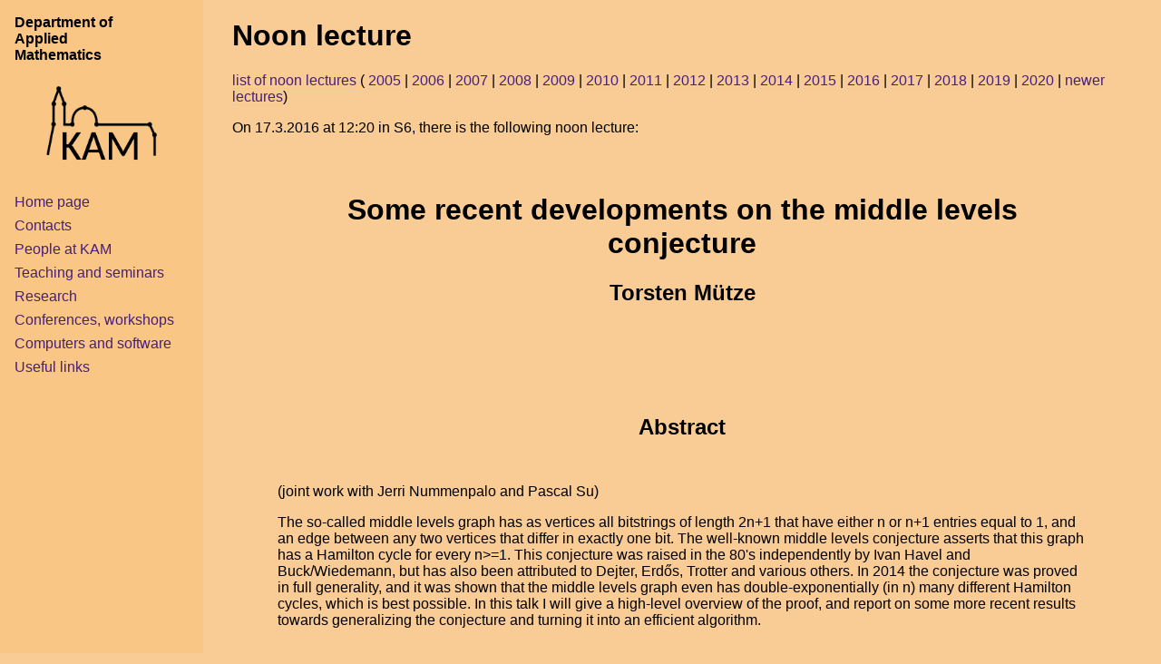

--- FILE ---
content_type: text/html; charset=iso-8859-2
request_url: https://kam.mff.cuni.cz/noon_lectures/2016/nl20160317.html
body_size: 1362
content:
<!DOCTYPE html PUBLIC "-//W3C//DTD HTML 4.01 Transitional//EN" "http://www.w3.org/TR/html4/loose.dtd">

<html><head>
	<title>Program of noon lectures</title>
	<link rel="stylesheet" title="Default" href="/css/kam.css" type="text/css" media="all">
    <link rel="stylesheet" title="Default" href="/css/kam.css?2" type="text/css" media="all">
    <link rel="stylesheet" title="Default" href="/css/noon_show.css" type="text/css" media="all">
	</head><body>

  
<div id="menu">

<div id="small-kam">
<b>Department of <br> 
Applied<br>
Mathematics<br>
</b>
</div>

 <div id="img-mikulas">
 <img src="/img/mikulas.png" alt="Building">
 </div>

  <ul>
	<li><a href="https://kam.mff.cuni.cz/index.html.en">Home page</a>
	</li><li><a href="https://kam.mff.cuni.cz/contacts.html.en">Contacts</a>
	</li><li><a href="https://kam.mff.cuni.cz/people.cgi?lang=en">People at KAM</a>
	</li><li><a href="https://kam.mff.cuni.cz/teaching.html.en">Teaching and seminars</a>
	</li><li><a href="https://kam.mff.cuni.cz/research.html.en">Research</a>
	</li><li><a href="https://kam.mff.cuni.cz/conferences/">Conferences, workshops</a>
	</li><li><a href="https://kam.mff.cuni.cz/net/">Computers and software</a>
	</li><li><a href="https://kam.mff.cuni.cz/links.html.en">Useful links</a>
  </li></ul>

</div>
  
<div id="main">

<h1>Noon lecture</h1><p class="refline">
<a href="https://kam.mff.cuni.cz/noon_lectures/index.html">list of noon lectures</a> ( <a
href="https://kam.mff.cuni.cz/noon_lectures/2005/index.html">2005</a> | <a
href="https://kam.mff.cuni.cz/noon_lectures/2006/index.html">2006</a> | <a
href="https://kam.mff.cuni.cz/noon_lectures/2007/index.html">2007</a> | <a
href="https://kam.mff.cuni.cz/noon_lectures/2008/index.html">2008</a> | <a
href="https://kam.mff.cuni.cz/noon_lectures/2009/index.html">2009</a> | <a
href="https://kam.mff.cuni.cz/noon_lectures/2010/index.html">2010</a> | <a
href="https://kam.mff.cuni.cz/noon_lectures/2011/index.html">2011</a> | <a
href="https://kam.mff.cuni.cz/noon_lectures/2012/index.html">2012</a> | <a
href="https://kam.mff.cuni.cz/noon_lectures/2013/index.html">2013</a> | <a
href="https://kam.mff.cuni.cz/noon_lectures/2014/index.html">2014</a> | <a
href="https://kam.mff.cuni.cz/noon_lectures/2015/index.html">2015</a> | <a
href="https://kam.mff.cuni.cz/noon_lectures/2016/index.html">2016</a> | <a
href="https://kam.mff.cuni.cz/noon_lectures/2017/index.html">2017</a> | <a
href="https://kam.mff.cuni.cz/noon_lectures/2018/index.html">2018</a> | <a
href="https://kam.mff.cuni.cz/noon_lectures/2019/index.html">2019</a> | <a
href="https://kam.mff.cuni.cz/noon_lectures/2020/index.html">2020</a> | <a 
href="https://www.mff.cuni.cz/en/kam/teaching-and-seminars/noon-lectures">newer lectures</a>)
</p>

<p>On 17.3.2016 at 12:20 in S6, there is the following noon lecture:</p>
<div id="noon_lecture">
<h1 id="talk_name">Some recent developments on the middle levels conjecture</h1> 
<h2 id="author">Torsten Mütze</h2> 
<h2 id="affiliation"></h2> 
<h2 id="abstract">Abstract</h2> 
<p>
<p>(joint work with Jerri Nummenpalo and Pascal Su)</p><p>The so-called middle levels graph has as vertices all bitstrings of length 2n+1 that have either n or n+1 entries equal to 1, and an edge between any two vertices that differ in exactly one bit. The well-known middle levels conjecture asserts that this graph has a Hamilton cycle for every n&gt;=1. This conjecture was raised in the 80&#39;s independently by Ivan Havel and Buck/Wiedemann, but has also been attributed to Dejter, Erdős, Trotter and various others. In 2014 the conjecture was proved in full generality, and it was shown that the middle levels graph even has double-exponentially (in n) many different Hamilton cycles, which is best possible. In this talk I will give a high-level overview of the proof, and report on some more recent results towards generalizing the conjecture and turning it into an efficient algorithm. </p>
</p>

</div>

<p class="refline">
<a href="https://kam.mff.cuni.cz/noon_lectures/index.html">list of noon lectures</a> ( <a
href="https://kam.mff.cuni.cz/noon_lectures/2005/index.html">2005</a> | <a
href="https://kam.mff.cuni.cz/noon_lectures/2006/index.html">2006</a> | <a
href="https://kam.mff.cuni.cz/noon_lectures/2007/index.html">2007</a> | <a
href="https://kam.mff.cuni.cz/noon_lectures/2008/index.html">2008</a> | <a
href="https://kam.mff.cuni.cz/noon_lectures/2009/index.html">2009</a> | <a
href="https://kam.mff.cuni.cz/noon_lectures/2010/index.html">2010</a> | <a
href="https://kam.mff.cuni.cz/noon_lectures/2011/index.html">2011</a> | <a
href="https://kam.mff.cuni.cz/noon_lectures/2012/index.html">2012</a> | <a
href="https://kam.mff.cuni.cz/noon_lectures/2013/index.html">2013</a> | <a
href="https://kam.mff.cuni.cz/noon_lectures/2014/index.html">2014</a> | <a
href="https://kam.mff.cuni.cz/noon_lectures/2015/index.html">2015</a> | <a
href="https://kam.mff.cuni.cz/noon_lectures/2016/index.html">2016</a> | <a
href="https://kam.mff.cuni.cz/noon_lectures/2017/index.html">2017</a> | <a
href="https://kam.mff.cuni.cz/noon_lectures/2018/index.html">2018</a> | <a
href="https://kam.mff.cuni.cz/noon_lectures/2019/index.html">2019</a> | <a
href="https://kam.mff.cuni.cz/noon_lectures/2020/index.html">2020</a> | <a
href="https://www.mff.cuni.cz/en/kam/teaching-and-seminars/noon-lectures">newer lectures</a>)
</p>
<p id="modification">Webmaster: kamweb.mff.cuni.cz &nbsp; &nbsp; &nbsp;  &nbsp; Archive
page</p>
</div>



</body></html>


--- FILE ---
content_type: text/css
request_url: https://kam.mff.cuni.cz/css/kam.css
body_size: 1030
content:
/* Normal Cascading Style Sheet for KAM webpage 
	
   Kuba
   18.10.2006

*/

@import "menu.css";
@import "colors.css";

/* pro ladici ucely */
div{
	border: 0px solid red;
}

/********************************************************/
/* ENVIRONMENT						*/
/********************************************************/

html {
	/*font: normal 1em/1.5em Tahoma, Verdana, Arial, Georgia, sans-serif;*/
	font: normal 1em Tahoma, Verdana, Arial, Georgia, sans-serif; 

	margin: 0 0 0 0;
	/* pokud by stranka neobsahovala zadne DIVy, tak at je text odsazeny od okraje */
	padding: 1em 1em 0em 1em;
}
body {
	margin: 0 0 0 0;
	padding: 0 0 0 0;
}

#menu {
	position: fixed;
	top: 0;
	left: 0;
	bottom: 0;
	right: auto;

	width: 14em;
	margin: 0 0 0 0;
	padding: 1em 0 0 0;

	overflow: auto;
}

#main {
	position: absolute;
	left: 0;
	right: 0;
	top: 0;
	margin: 0 0 0 14em;
	padding: 0 2em;
}

#modification {
	margin: 1em 0 0 0;
	padding: 0 0 0 0;
	border-top: 1px solid black;
	text-align:right;
	font-style: italic;
}

/********************************************************/
/* TEXT FORMATING					*/
/********************************************************/

.float_left {
	float: left;
}
.float_right {
	float: right;
}
.center {
	text-align: center;
	margin: 0 auto;
}

a, a:visited {
	text-decoration: none;
	border-bottom: 1px dotted #ccc;
}

a:hover {
	text-decoration: none;
	border-bottom: 1px solid #ccc;
}

code, pre {
	font: normal 1.2em Courier;
	font-size: 100%;
	font-family: "Courier New", Courier, monospace;
}
pre {
	margin: 0 2em;
}

p {
	margin-bottom: 10px;
}

ul, ol {
	margin-left: 1em;
}

/********************************************************/
/* TABLES						*/
/********************************************************/


table {
	margin: 1em 0;
}

table.tab {
	border-spacing: 0;
}
table.tab td { 
	padding: .2em 1em .2em 1em;
	border-style: none;
}
table.prokladana {
	border-spacing: 0;
}
table.prokladana td { 
	padding: .2em 1em .2em 1em;
	border-style: none;
}

table.s_hranici {
	border-collapse: collapse;
}
table.s_hranici td {
	padding: 2px 1ex;
	border: thin solid black;
}

table.fullwidth {
	width: 100%;
}
table caption {
	margin-bottom: -1em;
	font-weight: bold;
	text-align: center;
}

.noonlecture_list td {
	padding: 0 1em;
}
.noonlecture_list td.date {
	width: 7em;
}

/********************************************************/
/* PRINT						*/
/********************************************************/

@media print {
	#menu { display: none;
		position: relative;
		top: 0;
		left: 0;
		bottom: auto;
		right: auto;
	}
	#main { margin-left: 0; 
		position: relative;
	}
}


/********************************************************/
/* OLD - to be Depreciated				*/
/********************************************************/

/* .news needed just for noon lectrures */
.news {
	position: relative;
	padding: 0 0 ;
	margin: 1em 0 1em 0;
/*	width: 100%;*/
	border: 1px solid black;
	border-collapse: collapse;
	border-spacing: 0;

}
.news tr {
	padding: .33em;	
	vertical-align: middle;
}
.news td {
	padding: .33em;	
	vertical-align: middle;
}
.news div.date {
	float: left;
	font-size: small;
}
.news div.event {
        margin-left: 130px;
	text-align: left;
}


.img_clear { 
	clear: both; 
}

/********************************************************/
/* PEOPLE						*/
/********************************************************/

.people td.names {
	padding-right: 2em;
	min-width: 20em;
}


--- FILE ---
content_type: text/css
request_url: https://kam.mff.cuni.cz/css/noon_show.css
body_size: 132
content:

/* SHOW LECTURE */

div#noon_lecture{
  padding: 2em 5% 2em 5%;
}
div#noon_lecture h1, div#noon_lecture h2 {
	text-align: center;
}
h1#talk_name {
	font-weight: bold;
}
h2#author {
	margin: 0 0 0 0;
	padding: 0 0 0 0;
}
h2#affiliation {
	font-size: medium;
	font-weight: normal;
	font-style: italic;
	margin: 0 0 0 0;
	padding: 0 0 0 0;
}
h2#abstract {
	margin: 5em 0 2em 0;
	padding: 0 0 0 0;	
}


--- FILE ---
content_type: text/css
request_url: https://kam.mff.cuni.cz/css/menu.css
body_size: 257
content:
/* Normal Cascading Style Sheet for KAM webpage 
	
   Kuba
   18.10.2006

*/

#menu > ul, #menu > p, #menu > h1 {
	margin: 0 .5em;
	padding: 0 0 0 0.5em;
}

#menu li {
	list-style: none;
/*	display: block;*/
	margin: 0.5em 0 0 0;
	padding: 0 0 0 0;
	
}

#menu li ul {
	margin: 0 0 0 1em;
	padding: 0 0 0 0;
}

#menu a {
	text-decoration: none;
	border-bottom-width: 0px;
}

#menu a img{
	margin: 0 0;
	border: 0 solid black;
	padding: 0 0;
	vertical-align: middle;
}

#menu div#choose-lang {
	margin: 1em 0 0 1em;
	padding: 0 0 0 0;
}
#menu div#choose-lang a{
	color: black;
}

#img-mikulas {	
	text-align: center;
	margin-bottom: 1em;
}

#img-mikulas img {
	width: 8em;
	height: 8em;
}

#small-kam {
	margin-left: 1em;
}


--- FILE ---
content_type: text/css
request_url: https://kam.mff.cuni.cz/css/colors.css
body_size: 239
content:
/* Normal Cascading Style Sheet for KAM webpage 
	
   Kuba
   18.10.2006

*/

body {
	color: black;
	background-color: #f9cc95;
}

#menu {
       background-color: #f9c686;
}

#main {
	/* je to nutne kvuli horizontalnimu rolovani - text vjede do fixed menu */
	background-color: #f9cc95;
}

a:link          { color: #461f7c }
a:visited       { color: #7c1f7b }
a:active        { color: #4a752d }

h1, h2, h3 { 
}

table.prokladana tr.a { background-color: #f9c686; }
table.prokladana tr.b { background-color: #e9b884; }
table.s_hranici td {background-color: rgb(240,240,240);}
tr.a { background-color: #f9c686; }
tr.b { background-color: #e9b884; }

pre {
	background-color: #f9c686;
	color: black;
}
